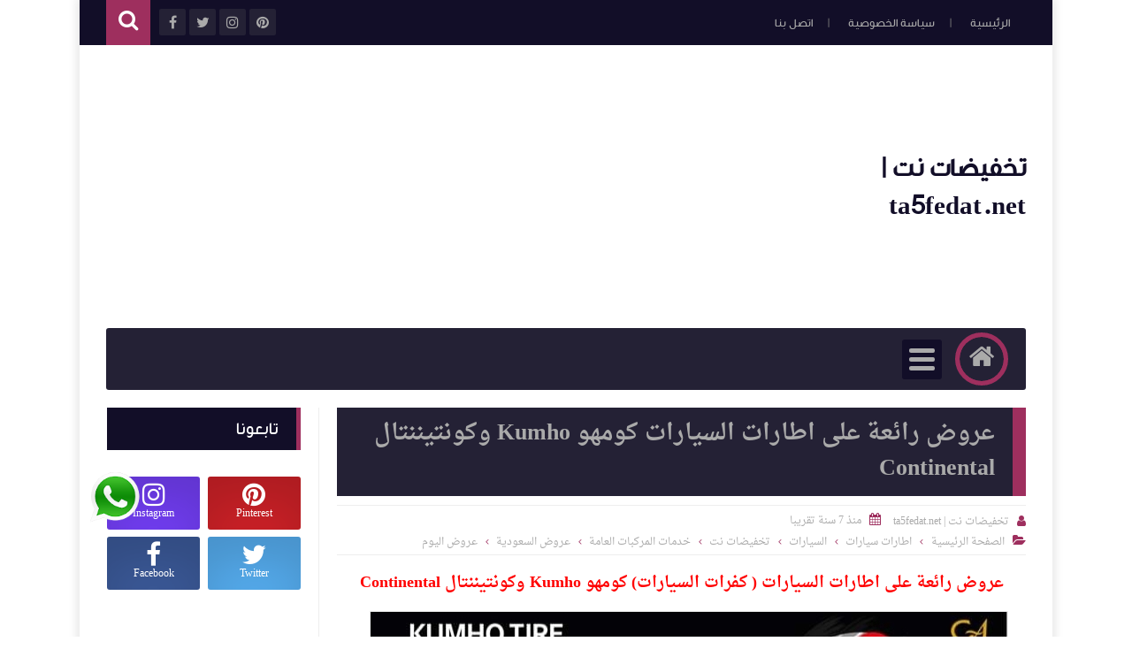

--- FILE ---
content_type: text/html; charset=utf-8
request_url: https://www.google.com/recaptcha/api2/aframe
body_size: 269
content:
<!DOCTYPE HTML><html><head><meta http-equiv="content-type" content="text/html; charset=UTF-8"></head><body><script nonce="JCO1DrGxOMB95qLhxe6VeQ">/** Anti-fraud and anti-abuse applications only. See google.com/recaptcha */ try{var clients={'sodar':'https://pagead2.googlesyndication.com/pagead/sodar?'};window.addEventListener("message",function(a){try{if(a.source===window.parent){var b=JSON.parse(a.data);var c=clients[b['id']];if(c){var d=document.createElement('img');d.src=c+b['params']+'&rc='+(localStorage.getItem("rc::a")?sessionStorage.getItem("rc::b"):"");window.document.body.appendChild(d);sessionStorage.setItem("rc::e",parseInt(sessionStorage.getItem("rc::e")||0)+1);localStorage.setItem("rc::h",'1769825033438');}}}catch(b){}});window.parent.postMessage("_grecaptcha_ready", "*");}catch(b){}</script></body></html>